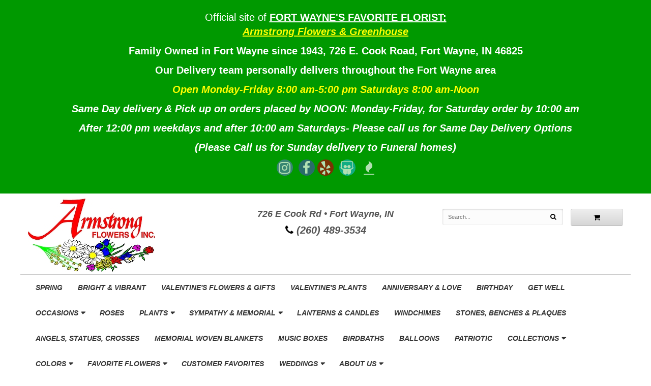

--- FILE ---
content_type: text/html
request_url: https://www.armstrongflower.com/product/lantern-c57289
body_size: 8010
content:
<!doctype html>
<html>
<head>
	<meta charset='utf-8'>
	<meta http-equiv='X-UA-Compatible' content='IE=edge'>

	<meta name='viewport' content='width=device-width, initial-scale=1, user-scalable=no'>
	<meta name="keywords" content="Floral Shop, Floral Arrangements, Floral Bouquets, Sympathy Flowers, Sympathy Baskets, Sympathy Plants, Church Decorations, Tropical Flowers, Chocolates And Roses, Funeral Flowers, Sympathy Gift, Sympathy Flowers, Sympathy Baskets, Flower Arrangements, Sympathy Flower Delivery, Funeral Arrangements, Rose Arrangements, Funeral Plants, Get Well Gifts, Get Well Gift Baskets, Cookie Baskets, Best Gift Baskets, Anniversary Gifts"/>
<meta name="description" content="Order Lantern: C57289 Amazing Grace flower arrangement from Armstrong Flowers, your local Fort Wayne, IN florist.  Send Lantern: C57289 Amazing Grace floral arrangement throughout Fort Wayne and surrounding areas."/>
	<base href='//www.armstrongflower.com/'/>
	
	<link rel="canonical" href="https://www.armstrongflower.com/product/lantern-c57289"/>
	<link rel='stylesheet' href='system/assets/css/base.css'/>
	<link rel='stylesheet' href='system/assets/css/bootstrap-reduced.min.css'/>
	<link rel='stylesheet' href='styles.css?1756911627'/>
	<script>function defer(callable){ (window.deferredScripts = window.deferredScripts || []).push(callable); }</script>
<!-- Google tag (gtag.js) -->
					<script async src='https://www.googletagmanager.com/gtag/js'></script>
					<script>
					  window.dataLayer = window.dataLayer || [];
					  function gtag(){dataLayer.push(arguments);}
					  gtag('js', new Date());gtag('config', 'UA-171400595-29');</script>
<script>gtag('event', 'view_item', {
								currency: 'USD',
								value: 74.99,
								items: [
									{
										item_id: 'LANT-C57289',
										item_name: 'Lantern: C57289 Amazing Grace',
										affiliation: 'Armstrong Flowers',
										
										price: 74.99,
										quantity: 1
									}
								]
							});
						</script>
<script type="application/ld+json">{"@context":"http://schema.org/","@type":"Florist","@id":"https://www.armstrongflower.com","name":"Armstrong Flowers","url":"https://www.armstrongflower.com","address":{"@type":"PostalAddress","streetAddress":"726 E Cook Rd","addressLocality":"Fort Wayne","addressRegion":"IN","postalCode":"46825","addressCountry":"United States","telephone":"2604893534"},"sameAs":["https://www.facebook.com/armstrongflowersin","https://www.yelp.com/biz/armstrong-flowers-fort-wayne","https://www.instagram.com/armstrongflowersfw"]}</script>
	<link rel='shortcut icon' href='favicon.ico'/>	
	<title>Lantern: C57289 Amazing Grace arranged by a florist in Fort Wayne, IN : Armstrong Flowers</title>
</head>
<body>
		
	
	<div style='padding: 20px;color: #fff; text-align: center; background: #009900; font-size: 20px;'>
		<div style='max-width: 1160px; margin: auto;'>
			<font color = white>Official site of <b><u> FORT WAYNE'S FAVORITE FLORIST:<p> <b> <font color = YELLOW> <i> <u> Armstrong Flowers & Greenhouse </u> </i> </font> </b></u> <p><p> <font color = white> <p> <p> Family Owned in Fort Wayne since 1943, 726 E. Cook Road, Fort Wayne, IN  46825 <p><b><font color = white > Our Delivery team personally delivers throughout the Fort Wayne area <font color = yellow ></font><p>  
<i> <font color = white> <font color = white> </font></font><font color = yellow> <p> <font color = yellow> Open Monday-Friday 8:00 am-5:00 pm  Saturdays 8:00 am-Noon</font><p><p>  <font color = white ><p> Same Day delivery & Pick up on orders placed by NOON: Monday-Friday, for Saturday order by 10:00 am<p> <font color =white> After 12:00 pm weekdays and after 10:00 am Saturdays-<font color = white> Please call us for Same Day Delivery Options<p><P> (Please Call us for Sunday delivery to Funeral homes)<p>  <font color = black> </b><a 
 href='https://www.instagram.com/armstrongflowersfw/' class='social instagram' target="_blank"><i class='fa fa-lg fa-instagram'></i></a> <a href='https://www.facebook.com/armstrongflowersin' class='social facebook' target="_8AM-4PMblank"><i class='fa fa-lg fa-facebook' ></i>

<a href='https://www.yelp.com/biz/armstrong-flowers-fort-wayne' class='social yelp' target="_blank"><i class='fa fa-lg fa-yelp'></i></a> </h1>

<a href='https://www.weddingwire.com/biz/armstrong-flowers-inc-fort-wayne/9f3c14e399bd6f5f.html' class='social ww' target="_blank"><i class='fa fa-lg fa-ww'></i></a>

<a href='https://www.bbb.org/us/in/fort-wayne/profile/retail-florist/armstrong-flowers-inc-0352-499' class='social fire' target="_blank"><i class='fa fa-lg fa-fire'></i></a><br>
		</div>
	</div>
	<div id='header-wrapper'>
		<div id='header'>
			<div class='container-fluid'>
				<div class='row'>
					<div class='col-xs-12 col-sm-4 col-md-4'>
						<div id='logo-image'><a href='index.php'><img src='/system/images/cache/eb034c31d0aa9d3c46bb5499f7f491b1.250x144.jpg'/></a></div>
					</div>
					<div class='col-xs-12 col-sm-4 col-md-4'>
						<div class='address'>726 E Cook Rd &bull; Fort Wayne, IN</div>
						<a href='tel:(260) 489-3534' class='phone'><i class='fa fa-phone'></i> (260) 489-3534</a>
					</div>
					<div class='col-sm-4 col-md-4' id='website-controls'>
						<div class='row'>
							<div class='col-xs-2 visible-xs-block'><a href='cart'><i class='fa fa-2x fa-shopping-cart'></i></a></div>
							<div class='col-xs-8'>
								<form id='search' method='get' action='advanced_search_result.php'>
									<div>
										<input type='hidden' name='search_in_description' value='1'/>
										<input type='text' name='keywords' placeholder='Search...' autocomplete='off'/>
										<button type='submit'><i class='fa fa-search'></i></button>
									</div>
								</form>
								
								
							</div>
							<div class='col-xs-3 hidden-xs col-sm-4'><a href='cart' class='btn btn-block btn-default'><i class='fa fa-shopping-cart'></i></a></div>
							<div class='col-xs-2 visible-xs-block text-right'><i class='fa fa-2x fa-bars' id='toggle-navigation'></i></div>
						</div>
					</div>
				</div>
			</div>
		</div>
	</div>

	<div id='navigation'>
		<div class='container-fluid'>
			<div class='row'>
				<div class='col-md-12'>
					
					<ul><li class="category-spring2 lv-1"><a href="shop/spring2" class="category-spring2 lv-1">Spring</a></li><li class="category-spring lv-1"><a href="shop/spring" class="category-spring lv-1">Bright & Vibrant</a></li><li class="category-valentines-day lv-1"><a href="shop/valentines-day" class="category-valentines-day lv-1">Valentine's Flowers & Gifts</a></li><li class="category-valentines-plants lv-1"><a href="shop/valentines-plants" class="category-valentines-plants lv-1">Valentine's Plants</a></li><li class="category-anniversary lv-1"><a href="shop/anniversary" class="category-anniversary lv-1">Anniversary & Love</a></li><li class="category-birthday lv-1"><a href="shop/birthday" class="category-birthday lv-1">Birthday</a></li><li class="category-get-well lv-1"><a href="shop/get-well" class="category-get-well lv-1">Get Well</a></li><li class="category-occasions lv-1 parent"><a href="shop/occasions" class="category-occasions lv-1 parent">Occasions</a><ul><li class="category-occasions/new-baby lv-2 child"><a href="shop/occasions/new-baby" class="category-occasions/new-baby lv-2 child">Baby</a></li><li class="category-occasions/any-occasion-everyday-flowers lv-2 child"><a href="shop/occasions/any-occasion-everyday-flowers" class="category-occasions/any-occasion-everyday-flowers lv-2 child">Any Occasion/Everyday</a></li><li class="category-occasions/love-and-romance lv-2 child"><a href="shop/occasions/love-and-romance" class="category-occasions/love-and-romance lv-2 child">Love & Romance</a></li><li class="category-occasions/corporate-gifts lv-2 child"><a href="shop/occasions/corporate-gifts" class="category-occasions/corporate-gifts lv-2 child">Business Gifts</a></li><li class="category-occasions/im-sorry lv-2 child"><a href="shop/occasions/im-sorry" class="category-occasions/im-sorry lv-2 child">I'm Sorry</a></li><li class="category-occasions/just-because lv-2 child"><a href="shop/occasions/just-because" class="category-occasions/just-because lv-2 child">Just Because</a></li><li class="category-occasions/thank-you lv-2 child"><a href="shop/occasions/thank-you" class="category-occasions/thank-you lv-2 child">Thank You</a></li><li class="category-occasions/graduation lv-2 child"><a href="shop/occasions/graduation" class="category-occasions/graduation lv-2 child">Graduation</a></li><li class="category-occasions/congratulations lv-2 child"><a href="shop/occasions/congratulations" class="category-occasions/congratulations lv-2 child">Congratulations</a></li><li class="category-occasions/extras lv-2 child"><a href="shop/occasions/extras" class="category-occasions/extras lv-2 child">Those little extras</a></li></ul></li><li class="category-roses lv-1"><a href="shop/roses" class="category-roses lv-1">Roses</a></li><li class="category-plants- lv-1 parent"><a href="shop/plants-" class="category-plants- lv-1 parent">Plants</a><ul><li class="category-plants-/plants lv-2 child"><a href="shop/plants-/plants" class="category-plants-/plants lv-2 child">Plants</a></li><li class="category-plants-/green-plants lv-2 child"><a href="shop/plants-/green-plants" class="category-plants-/green-plants lv-2 child">Green Plants</a></li><li class="category-plants-/planters-french-gardens lv-2 child"><a href="shop/plants-/planters-french-gardens" class="category-plants-/planters-french-gardens lv-2 child">Planters & French Gardens</a></li><li class="category-plants-/orchids-tropicals lv-2 child"><a href="shop/plants-/orchids-tropicals" class="category-plants-/orchids-tropicals lv-2 child">Orchids & Tropicals</a></li><li class="category-plants-/succulents-tropicals lv-2 child"><a href="shop/plants-/succulents-tropicals" class="category-plants-/succulents-tropicals lv-2 child">Succulents & Cactus</a></li><li class="category-plants-/blooming-plants lv-2 child"><a href="shop/plants-/blooming-plants" class="category-plants-/blooming-plants lv-2 child">Blooming Plants</a></li></ul></li><li class="category-sympathy-funeral-flowers lv-1 parent"><a href="shop/sympathy-funeral-flowers" class="category-sympathy-funeral-flowers lv-1 parent">Sympathy & Memorial</a><ul><li class="category-sympathy-funeral-flowers/armstrong-sympathy-funeral lv-2 child"><a href="shop/sympathy-funeral-flowers/armstrong-sympathy-funeral" class="category-sympathy-funeral-flowers/armstrong-sympathy-funeral lv-2 child">Armstrong Sympathy & Funeral</a></li><li class="category-sympathy-funeral-flowers/casket-sprays lv-2 child"><a href="shop/sympathy-funeral-flowers/casket-sprays" class="category-sympathy-funeral-flowers/casket-sprays lv-2 child">Casket & Standing Sprays</a></li><li class="category-sympathy-funeral-flowers/creamation-memorial lv-2 child"><a href="shop/sympathy-funeral-flowers/creamation-memorial" class="category-sympathy-funeral-flowers/creamation-memorial lv-2 child">Cremation Memorial</a></li><li class="category-sympathy-funeral-flowers/wreaths lv-2 child"><a href="shop/sympathy-funeral-flowers/wreaths" class="category-sympathy-funeral-flowers/wreaths lv-2 child">Wreaths</a></li><li class="category-sympathy-funeral-flowers/ftd-sympathy lv-2 child"><a href="shop/sympathy-funeral-flowers/ftd-sympathy" class="category-sympathy-funeral-flowers/ftd-sympathy lv-2 child">FTD Sympathy</a></li><li class="category-sympathy-funeral-flowers/sympathy-plants lv-2 child"><a href="shop/sympathy-funeral-flowers/sympathy-plants" class="category-sympathy-funeral-flowers/sympathy-plants lv-2 child">Plants</a></li><li class="category-sympathy-funeral-flowers/pet-memorial-gifts lv-2 child"><a href="shop/sympathy-funeral-flowers/pet-memorial-gifts" class="category-sympathy-funeral-flowers/pet-memorial-gifts lv-2 child">Dog & Cat Memorial Gifts</a></li></ul></li><li class="category-lanterns-candles lv-1"><a href="shop/lanterns-candles" class="category-lanterns-candles lv-1">Lanterns & Candles</a></li><li class="category-wind-chimes lv-1"><a href="shop/wind-chimes" class="category-wind-chimes lv-1">WindChimes</a></li><li class="category-memorial-stones-benches-plaques lv-1"><a href="shop/memorial-stones-benches-plaques" class="category-memorial-stones-benches-plaques lv-1">Stones, Benches & Plaques</a></li><li class="category-angels-crosses-statues lv-1"><a href="shop/angels-crosses-statues" class="category-angels-crosses-statues lv-1">Angels, Statues, Crosses</a></li><li class="category-memorial-woven-throw-blankets lv-1"><a href="shop/memorial-woven-throw-blankets" class="category-memorial-woven-throw-blankets lv-1">Memorial Woven Blankets</a></li><li class="category-music-boxes lv-1"><a href="shop/music-boxes" class="category-music-boxes lv-1">Music Boxes</a></li><li class="category-bird-baths lv-1"><a href="shop/bird-baths" class="category-bird-baths lv-1">Birdbaths</a></li><li class="category-balloons lv-1"><a href="shop/balloons" class="category-balloons lv-1">Balloons</a></li><li class="category-patriotic-gifts lv-1"><a href="shop/patriotic-gifts" class="category-patriotic-gifts lv-1">Patriotic</a></li><li class="category-collections lv-1 parent"><a href="shop/collections" class="category-collections lv-1 parent">Collections</a><ul><li class="category-collections/gifts lv-2 child"><a href="shop/collections/gifts" class="category-collections/gifts lv-2 child">Gift Items</a></li><li class="category-collections/armstrong-s-customers-favs lv-2 child"><a href="shop/collections/armstrong-s-customers-favs" class="category-collections/armstrong-s-customers-favs lv-2 child">Customer Favorites</a></li><li class="category-collections/luxury-florals lv-2 child"><a href="shop/collections/luxury-florals" class="category-collections/luxury-florals lv-2 child">Luxury collection</a></li></ul></li><li class="category-colors lv-1 parent"><a href="shop/colors" class="category-colors lv-1 parent">Colors</a><ul><li class="category-colors/shade-of-autumn lv-2 child"><a href="shop/colors/shade-of-autumn" class="category-colors/shade-of-autumn lv-2 child">Shades of Autumn</a></li><li class="category-colors/colors-of-summer lv-2 child"><a href="shop/colors/colors-of-summer" class="category-colors/colors-of-summer lv-2 child">Colors of Summer</a></li><li class="category-colors/bright-spring-colors lv-2 child"><a href="shop/colors/bright-spring-colors" class="category-colors/bright-spring-colors lv-2 child">Bright Spring Colors</a></li><li class="category-colors/soft-pastels lv-2 child"><a href="shop/colors/soft-pastels" class="category-colors/soft-pastels lv-2 child">Soft Pastels</a></li><li class="category-colors/white-ivory lv-2 child"><a href="shop/colors/white-ivory" class="category-colors/white-ivory lv-2 child">White & Ivory</a></li><li class="category-colors/blue lv-2 child"><a href="shop/colors/blue" class="category-colors/blue lv-2 child">Blue</a></li><li class="category-colors/red-burgundy lv-2 child"><a href="shop/colors/red-burgundy" class="category-colors/red-burgundy lv-2 child">Red & Burgundy</a></li><li class="category-colors/pink lv-2 child"><a href="shop/colors/pink" class="category-colors/pink lv-2 child">Pink</a></li><li class="category-colors/purple lv-2 child"><a href="shop/colors/purple" class="category-colors/purple lv-2 child">Purple & Lavender</a></li></ul></li><li class="category-favorite-flower-types lv-1 parent"><a href="shop/favorite-flower-types" class="category-favorite-flower-types lv-1 parent">Favorite Flowers</a><ul><li class="category-favorite-flower-types/hydrangeas lv-2 child"><a href="shop/favorite-flower-types/hydrangeas" class="category-favorite-flower-types/hydrangeas lv-2 child">Hydrangeas</a></li><li class="category-favorite-flower-types/gerbera-daisies lv-2 child"><a href="shop/favorite-flower-types/gerbera-daisies" class="category-favorite-flower-types/gerbera-daisies lv-2 child">Gerbera Daisies</a></li><li class="category-favorite-flower-types/lilies lv-2 child"><a href="shop/favorite-flower-types/lilies" class="category-favorite-flower-types/lilies lv-2 child">Lilies</a></li></ul></li><li class="category-designer-favorites lv-1"><a href="shop/designer-favorites" class="category-designer-favorites lv-1">Customer Favorites</a></li></ul>
					<ul>
									
						<li class='lv-1 parent'>
							<a class='lv-1 parent'>Weddings</a>
							<ul>
								<li class='lv-2 child'><a class='lv-2 child' href='page/weddings'>Weddings</a></li>
								<li class='lv-2 child'><a class='lv-2 child' href='gallery/weddings'>View our Gallery</a></li>
								
								<li class='lv-2 child'><a href="page/bridal-consultation">Consultation Form</a>						</li>
							</ul>
						</li>
						<li class='lv-1 parent'>
							<a class='lv-1 parent'>About Us</a>
							<ul>
								<li class='lv-2 child'><a class='lv-2 child' href='page/aboutus'>About Us</a></li>
								<li class='lv-2 child'><a class='lv-2 child' href='page/contact-us'>Contact Us</a></li>
								<li class='lv-2 child'><a class='lv-2 child' href='page/delivery'>Delivery Policy</a></li>
								<li class='lv-2 child'><a class='lv-2 child' href='leave-a-review'>Leave a Review</a></li>
							</ul>
						</li>
					</ul>
				</div>
			</div>
		</div>
	</div>

	<div id='breadcrumbs'><ul><li><a href="index.php">Home</a></li><li><span>Lantern: C57289 Amazing Grace</span></li></ul><script type="application/ld+json">{"@context":"http://schema.org","@type":"BreadcrumbList","itemListElement":[{"@type":"ListItem","position":1,"item":{"@id":"https://www.armstrongflower.com","name":"Home"}},{"@type":"ListItem","position":2,"item":{"@id":"https://www.armstrongflower.com/product/lantern-c57289","name":"Lantern: C57289 Amazing Grace"}}]}</script></div>



	<div id='page'>
		<div class='container-fluid'>
			
			<style>
#lighter-box {
	display: none;
	position: fixed;
	z-index: 1000000000;
	top: 0;
	left: 0;
	width: 100%;
	height: 100%;
}

#lighter-box-close {
	cursor: pointer;
	position: absolute;
	z-index: 99999999999;
	top: 10px;
	right: 10px;
	width: 44px;
	height: 44px;
	color: rgba(255, 255, 255, .8);
	text-align: center;
	line-height: 44px;
	background: rgba(0, 0, 0, .4);
	border-radius: 5px;
}

#lighter-box-close:hover {
	background: rgba(0, 0, 0, .7);
}

html.dark #lighter-box-close {
	color: #000;
	text-shadow: 0 0 3px rgba(255, 255, 255, .3);
	background: rgba(255, 255, 255, .4);
	box-shadow: 0 0 3px rgba(255, 255, 255, .2) inset;
}

html.dark #lighter-box-close:hover {
	background: rgba(255, 255, 255, .6);
}

#lighter-box #lighter-box-overlay {
	position: absolute;
	top: 0;
	left: 0;
	width: 100%;
	height: 100%;
	opacity: 0;
	background: rgba(0, 0, 0, .3);
	box-shadow: inset 0 0 80px rgba(0, 0, 0, .3);
	transition: 1s;
}

html.dark #lighter-box #lighter-box-overlay {
	background: rgba(0, 0, 0, .8);	
	box-shadow: inset 0 0 80px rgba(0, 0, 0, .8);
}

#lighter-box.animate #lighter-box-overlay {
	opacity: 1;
}

#lighter-box .lighter-box-image-container {
	position: absolute;
	top: 0;
	left: 0;
	width: 100%;
	height: 100%;
	transition: .5s;
}

#lighter-box .lighter-box-image-container.enlarged {
	padding: 4%;
}

#lighter-box .lighter-box-image {
	position: relative;
	top: 50%;
	transform: translate(0, -50%);
	display: block;
	max-width: 100%;
	max-height: 100%;
	margin: auto;
	box-shadow: 0 2px 5px rgba(0, 0, 0, .2);
}

#lighter-box #lighter-box-image-original .lighter-box-image {
	background: #FFF;
}

.image-wrapper {
	position: relative;
	float: left;
	max-width: 100%;
}

.zoom-icon {
	display: none !important;
	position: absolute;
	bottom: 10px;
	right: 10px;
	padding: 8px;
	color: #FFF;
	opacity: .6;
	background: rgba(0, 0, 0, .4);
	border-radius: 5px;
	transition: .3s;
	pointer-events: none;
}

img[data-zoom-src]:not([data-zoom-src='']) {
	cursor: pointer;
}

img[data-zoom-src]:not([data-zoom-src='']) + .zoom-icon {
	display: inline-block !important;
}

.image-wrapper:hover .zoom-icon {
	opacity: .9;
}
</style>
<div class='row' id='product' itemscope itemtype="http://schema.org/Product">

	<div class='col-md-12'>
		<h1 class='product-name' itemprop="name">Lantern: C57289 Amazing Grace</h1>
		<meta itemprop='productID' content='754'/>
		<meta itemprop='brand' content="Armstrong Flowers"/>
		<meta itemprop='url' content="https://www.armstrongflower.com/product/lantern-c57289">
		<small class='sku'>Item # <span itemprop='sku'>LANT-C57289</span></small>
	</div>

	<div id='image' class='col-md-6'>
		<div class='row'>
			<div class='col-xs-12'>
				<div class='image-wrapper'>
					<img src='/system/images/cache/2fcfeca88b8098af5a7f532d47f0996d.700x700.jpg' data-zoom-src='/system/images/cache/2fcfeca88b8098af5a7f532d47f0996d.670x670.jpg' class='img-responsive' id='primary-image' itemprop="image" alt="Lantern: C57289 Amazing Grace"/>
					<i class='fa fa-2x fa-search zoom-icon'></i>
				</div>
			</div>
		</div>

		<script>
		defer(function(){
			var $prices = $('#details .price, #details .sale-price');
			var $radios = $('.value input[type="radio"]');
			var $selects = $('.values select');

			$prices.each(function(){
				var $this = $(this);

				$this.data('original-price', $this.text().replace(/[^\d]/g, ''));
			});

			updatePriceFromSelections();

			$radios
				.on('change', function(){
					updatePriceFromSelections();
				});

			$selects
				.on('change', function(){
					updatePriceFromSelections();
				});

			function updatePriceFromSelections(){
				var selectedDifferences = 0;
				
				$radios
					.filter(':checked')
					.each(function(){
						var $checked = $(this);
						var difference = $checked.attr('data-price-difference');
						var negative = false;
						if(difference.indexOf('-') != -1){
							negative = true;
						}
						difference = parseInt(difference.replace(/[^\d]/g, ''));
						if(negative){
							selectedDifferences -= difference;
						}
						else{
							selectedDifferences += difference;
						}
					});

				$selects
					.each(function(){
						var $select = $(this);

						if(! ($select && $select[0] && $select[0].options.length)){
							return false;
						}

						var $selectedOption = $($select[0].options[$select[0].selectedIndex]);
						var difference = $selectedOption.attr('data-price-difference');
						var negative = false;
						if(difference.indexOf('-') != -1){
							negative = true;
						}
						difference = parseInt(difference.replace(/[^\d]/g, ''));
						if(negative){
							selectedDifferences -= difference;
						}
						else{
							selectedDifferences += difference;
						}
					});

				selectedDifferences = parseInt(selectedDifferences);

				$prices
					.each(function(){
						var $price = $(this);
						var amount = parseInt($price.data('original-price'));

						amount += selectedDifferences;
						amount = amount.toString();

						$price.html('<span class="dollars">' + amount.substr(0, amount.length - 2) + '</span><span class="decimal">.</span><span class="cents">' + amount.substr(-2) + '</span>');
					});
			}
		});
		</script> 
	</div>

	<div id='details' class='col-md-6'>
		<h3>This item is not available online. Please call for purchasing options.</h3>
	</div>

	
	


	<!---->

</div> 
<div class='col-md-12' itemprop="description">
		<h2>Substitution & Delivery Policy</h2><hr>
	<p>We are committed to delivering your gift on time. <br><br>Due to the nature, seasonality, and regional availability of flowers, plants & gift items- it is sometimes necessary to make substitutions of equal or greater value.  </p>
	</div>  



<script>
defer(function(){
	var $primaryImage = $('#primary-image');
	var $altImages = $('#alt-images');

	$altImages
		.on('click', 'img', function(){
			var $this = $(this);
			$primaryImage
				.attr('src', $this.attr('src'))
				.attr('data-zoom-src', $this.attr('data-zoom-src'));
		});

	$primaryImage
		.LighterBox()
		.additionalImages($altImages.find('img'));
});
</script>

			
		 </div>
	</div>

	<div id='footer'>
<div id='to-top'>
		<i class='fa fa-lg fa-arrow-up to-top-icon'></i>
		<div class='to-top-caption'>to top</div>
	</div>
	<style>
	#to-top {
		cursor: pointer;
		position: fixed;
color: #000;
		right: 15px;
		bottom: 15px;
		width: 60px;
		height: 60px;
		margin-bottom: -200px;
		text-align: center;
		background: #FFF;
		border: 5px solid rgba(0, 0, 0, .3);
		border-radius: 100px;
		box-shadow: 0 1px 1px rgba(0, 0, 0, .3), 0 0 10px rgba(0, 0, 0, .1);
		transition: .2s;
	}

	#to-top.show {
		margin-bottom: 0;
	}

	#to-top:hover {
		border-color: rgba(0, 0, 0, .5);
	}

	#to-top .to-top-icon {
		line-height: 40px;
	}

	#to-top .to-top-caption {
		margin-top: -12px;
		font-size: .7em;
	}
	</style>
	<script>
	defer(function(){
		var $toTop = $('#to-top')
			.on('click', function(){
				$('html, body').animate({ scrollTop: 0 }, 100);
			});

		var windowHeight = Math.max(document.documentElement.clientHeight, window.innerHeight || 0);
		var $doc = $(document)
			.on('scroll', function(e){
				$toTop.toggleClass('show', $doc.scrollTop() > windowHeight);
			});
	});
	</script>
		<div class='container'>
			<div class='row'>
				<div class='col-xs-12 col-sm-3 areas-served'>					
					<span class='footer-title'>Our Delivery Area</span>
					<p>Armstrong Flowers delivery team personally delivers to the greater Allen County, Fort Wayne, Indiana area within the zip codes listed below. 
<br> <br>
Fort Wayne Area delivery charge for these Zip Codes:
<br>  46801  46802  46803  46804  46805  46806  46807  46808  46809  46814  46815  46816 46818  46819  46825  46835  46845.
<br> <br>


We deliver to these areas nearby for an upcharge delivery fee and require recipient's phone number to make contact prior to delivery:
46794 46706 46723 46738 46743 46741 46748 46765 46773 46774 46788 46797
<br><br> Delivery charges vary based on the recipient’s address.</p>
					
				</div>
				<div class='col-xs-12 col-sm-3'>
					<ul>
						<li><span class='footer-title'>Store Address</span></li>
						<li>Armstrong Flowers</li>
						<li>726 E Cook Rd</li>
						<li>Fort Wayne, IN 46825</li>
						<li><a href='tel:(260) 489-3534'>(260) 489-3534</a></li>
						<li><a href='https://www.google.com/maps/search/?api=1&amp;query=726+E+Cook+Rd+Fort+Wayne+IN+46825&amp;query_place_id=ChIJK_iUbubiFYgRE1Sh6z1fgh8'>Find us</a></li>
					</ul>
					<ul>
						<li><span class='footer-title'>Local Delivery</span></li>
					<li><a href='page/funeral-homes-we-deliver-to'>Funeral Home Delivery</a></li>
                      <li><a href='page/hospitals-we-deliver-to'>Hospital Delivery</a></li>
					</ul>
					
				</div>
				<div class='col-xs-12 col-sm-3'>
					

<ul>
						<li><span class='footer-title'>F. A. Q.</span></li>
						<li><a href='page/aboutus'>About Us</a></li>
                        <li><a href='page/AreasWeServe'>Areas We Serve</a></li>
                      
						<li><a href='page/contact-us'>Contact us</a></li>
                       
						<li><a href='page/delivery'>Delivery</a></li>
						
                        <li><a href='page/contact-us' >Hours of Operation</a></li>
						<li><a href='page/privacy'>Privacy</a> </li>
						<li><a href='page/substitutions'>Substitutions</a></li>
                        <li><a href="leave-a-review">Leave a Review</a></li>
	<li><a href="account.php">My Account</a></li>
					</ul>
				</div>
				<div class='col-xs-12 col-sm-3 store-hours'>
					<ul>
						<li><span class='footer-title'>Hours of Operation</span></li>
						<li><div class="preserve-whitespace">Monday:        8am - 5pm
Tuesday:       8am - 5pm
Wednesday: 8am - 5pm
Thursday:     8am - 5pm
Friday:          8am - 5pm
Saturday:     8am - noon</div></li>
					</ul>
					
				</div>
			</div>
			<div class='row'>
				<div class='col-xs-12 col-md-7'>
					<script>
	window.onRecaptchaLoaded = function(){
		[].forEach.call(document.querySelectorAll('.enable-onload'), function(input){
			input.setAttribute('data-loaded-value', input.value);
			input.value = input.getAttribute('data-loading-value');
		});
		[].forEach.call(document.forms, function(form){
			var container = form.querySelector('.g-recaptcha');
			// only bind to forms containing a '.g-recaptcha' element
			if(! container){
				return false;
			}
			(function(form){
				if(form.querySelector('.grecaptcha-badge')){
					return false; // already has a recaptcha
				}

				var containerId = grecaptcha.render(container, {
					'sitekey':	'6LcBo54UAAAAAMjlFiHe1gcsaqruS_GQiGFdynWM',
					'size':		'invisible',
					'badge':	'bottomright', // possible values: bottomright, bottomleft, inline
					'callback':	function(recaptchaToken){
						container.value = recaptchaToken;
						HTMLFormElement.prototype.submit.call(form);
					}
				});

				form.onsubmit = function(event){
					event.preventDefault();
					grecaptcha.execute(containerId);
				};
			})(form);
		});
		[].forEach.call(document.querySelectorAll('.enable-onload'), function(input){
			input.value = input.getAttribute('data-loaded-value');
		});
	};
</script>
<form method='post' action='email/subscribe' onfocusin='loadRecaptchaOnce(this)' onsubmit='event.preventDefault()'>
	<div class='form-group'>
		<div class='email-subscription-form'>
			<h4>Sign up for offers</h4>
			<input type='email' class='form-control' name='email' placeholder='email@example.com'/><br/>
			<input type='hidden' name='g-recaptcha-response' class='g-recaptcha'/>
			<input type='submit' class='btn btn-primary btn-block enable-onload' data-loading-value='Loading... please wait' value='Subscribe'/>
		</div>
	</div>
</form>
<script>
window.loadRecaptchaOnce = function(form){
	form && form.removeAttribute('onfocusin');
	window.loadRecaptchaOnce = function(){};
	var script = document.createElement('script');
	script.src='https://www.google.com/recaptcha/api.js?onload=onRecaptchaLoaded&render=explicit';
	document.querySelector('head').appendChild(script);
};
</script>

				</div>
				<div class='col-xs-12 col-md-5 social-icons'>


<a href='https://www.facebook.com/armstrongflowersin' class='social facebook' target="_blank"><i class='fa fa-lg fa-facebook' ></i></a>

<a href='https://www.instagram.com/armstrongflowers3' class='social instagram' target="_blank"><i class='fa fa-lg fa-instagram'></i></a>
<a href='https://www.yelp.com/biz/armstrong-flowers-fort-wayne' class='social yelp' target="_blank"><i class='fa fa-lg fa-yelp'></i></a>

<a href='https://www.weddingwire.com/biz/armstrong-flowers-inc-fort-wayne/9f3c14e399bd6f5f.html' class='social ww' target="_blank"><i class='fa fa-lg fa-ww'></i></a>

<a href='https://www.bbb.org/us/in/fort-wayne/profile/retail-florist/armstrong-flowers-inc-0352-499' class='social fire' target="_blank"><i class='fa fa-lg fa-fire'></i></a>





			
           
				</div>
			</div>
		</div>
	</div>    
	<div id='footer2'>
		<div class='container'>
			<div class='row'>
				<div class='col-xs-5' id='copyright'>&copy; Copyright Armstrong Flowers. <a href='page/privacy'>Privacy Policy</a></div>
				<div class='col-xs-7 text-right' id='attribution'><a href='http://www.websystems.com'>Website Design and Hosting by WebSystems.com</a></div>
			</div>
		</div>
	</div>
	<script src='system/assets/js/jquery-1.11.2.min.js'></script>
	<script src='system/assets/js/utils.min.js'></script>
	<link rel='stylesheet' href='system/assets/css/font-awesome.min.css'/>
	<link href="https://fonts.googleapis.com/css?family=Great+Vibes&display=swap" rel="stylesheet"> 


<script src='system/assets/js/lighterbox.js'></script><script>(window.deferredScripts || []).forEach(function(deferred){ deferred(); });</script></body></html>